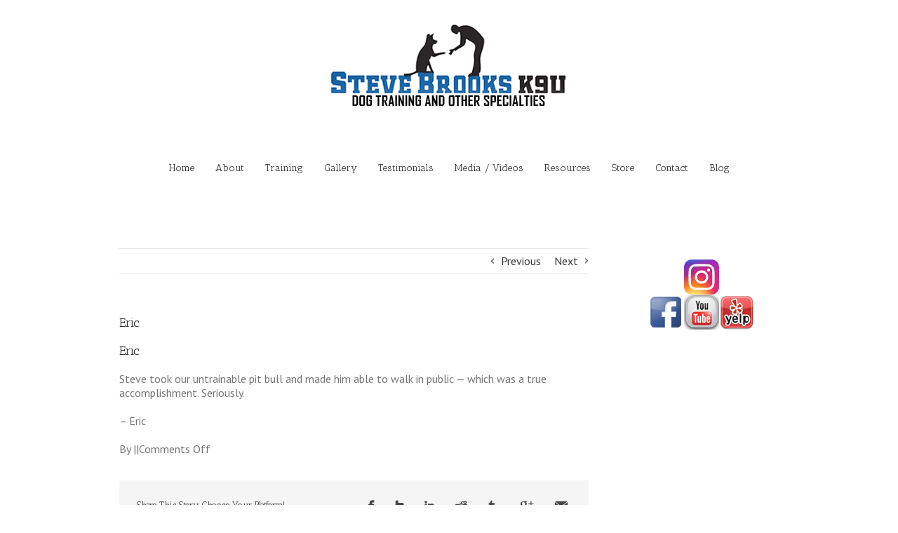

--- FILE ---
content_type: text/html; charset=UTF-8
request_url: https://www.stevebrooksk9u.com/testimonials/eric/
body_size: 13372
content:
<!DOCTYPE html>
<html xmlns="http://www.w3.org/1999/xhtml" lang="en-US">
<head>
	<meta http-equiv="Content-Type" content="text/html; charset=utf-8"/>
	
	<title>Steve Brooks K9U Eric - Steve Brooks K9U</title>

	<link rel="stylesheet" href="https://www.stevebrooksk9u.com/wp-content/themes/Avada/style.css" />
	
	<!--[if lt IE 9]>
	<script type="text/javascript" src="https://www.stevebrooksk9u.com/wp-content/themes/Avada/js/respond.min.js"></script>
	<link rel="stylesheet" href="https://www.stevebrooksk9u.com/wp-content/themes/Avada/css/ie.css" />
	<![endif]-->

		<meta name="viewport" content="width=device-width, initial-scale=1, maximum-scale=1" />
	<link rel="stylesheet" href="https://www.stevebrooksk9u.com/wp-content/themes/Avada/css/media.css" />
	
	<link href='https://fonts.googleapis.com/css?family=PT+Sans:400,400italic,700,700italic' rel='stylesheet' type='text/css' />

		<link href='https://fonts.googleapis.com/css?family=Antic+Slab:400,400italic,700,700italic' rel='stylesheet' type='text/css' />
	
	
											<meta name='robots' content='index, follow, max-image-preview:large, max-snippet:-1, max-video-preview:-1' />
	<style>img:is([sizes="auto" i], [sizes^="auto," i]) { contain-intrinsic-size: 3000px 1500px }</style>
	
	<!-- This site is optimized with the Yoast SEO plugin v24.1 - https://yoast.com/wordpress/plugins/seo/ -->
	<link rel="canonical" href="https://www.stevebrooksk9u.com/testimonials/eric/" />
	<meta property="og:locale" content="en_US" />
	<meta property="og:type" content="article" />
	<meta property="og:title" content="Eric - Steve Brooks K9U" />
	<meta property="og:description" content="Eric Steve took our untrainable pit bull and made him able to walk in public &#8212; which was a true accomplishment. Seriously. &#8211; Eric Steve Brooks K9U 2013-06-15T22:08:59+00:00 Steve took our untrainable pit bull and made him able to walk in public &#8212; which was a true accomplishment. Seriously. &#8211; Eric https://www.stevebrooksk9u.com/testimonials/eric/" />
	<meta property="og:url" content="https://www.stevebrooksk9u.com/testimonials/eric/" />
	<meta property="og:site_name" content="Steve Brooks K9U" />
	<meta property="article:publisher" content="https://www.facebook.com/sbk9u" />
	<meta property="article:modified_time" content="2014-10-28T22:06:59+00:00" />
	<meta property="og:image" content="https://www.stevebrooksk9u.com/wp-content/uploads/2013/06/SLIDE-21.jpg" />
	<meta property="og:image:width" content="450" />
	<meta property="og:image:height" content="450" />
	<meta property="og:image:type" content="image/jpeg" />
	<meta name="twitter:card" content="summary_large_image" />
	<script type="application/ld+json" class="yoast-schema-graph">{"@context":"https://schema.org","@graph":[{"@type":"WebPage","@id":"https://www.stevebrooksk9u.com/testimonials/eric/","url":"https://www.stevebrooksk9u.com/testimonials/eric/","name":"Eric - Steve Brooks K9U","isPartOf":{"@id":"https://www.stevebrooksk9u.com/#website"},"datePublished":"2013-06-15T22:08:59+00:00","dateModified":"2014-10-28T22:06:59+00:00","breadcrumb":{"@id":"https://www.stevebrooksk9u.com/testimonials/eric/#breadcrumb"},"inLanguage":"en-US","potentialAction":[{"@type":"ReadAction","target":["https://www.stevebrooksk9u.com/testimonials/eric/"]}]},{"@type":"BreadcrumbList","@id":"https://www.stevebrooksk9u.com/testimonials/eric/#breadcrumb","itemListElement":[{"@type":"ListItem","position":1,"name":"Home","item":"https://www.stevebrooksk9u.com/"},{"@type":"ListItem","position":2,"name":"Testimonials","item":"https://www.stevebrooksk9u.com/testimonials/"},{"@type":"ListItem","position":3,"name":"Eric"}]},{"@type":"WebSite","@id":"https://www.stevebrooksk9u.com/#website","url":"https://www.stevebrooksk9u.com/","name":"Steve Brooks K9U","description":"Certified Professional Dog Trainer promoting promoting positive, reward-based Training in Los Angeles, California","publisher":{"@id":"https://www.stevebrooksk9u.com/#organization"},"potentialAction":[{"@type":"SearchAction","target":{"@type":"EntryPoint","urlTemplate":"https://www.stevebrooksk9u.com/?s={search_term_string}"},"query-input":{"@type":"PropertyValueSpecification","valueRequired":true,"valueName":"search_term_string"}}],"inLanguage":"en-US"},{"@type":"Organization","@id":"https://www.stevebrooksk9u.com/#organization","name":"Steve Brooks K9U","url":"https://www.stevebrooksk9u.com/","logo":{"@type":"ImageObject","inLanguage":"en-US","@id":"https://www.stevebrooksk9u.com/#/schema/logo/image/","url":"https://www.stevebrooksk9u.com/wp-content/uploads/2013/06/dogshake.jpg","contentUrl":"https://www.stevebrooksk9u.com/wp-content/uploads/2013/06/dogshake.jpg","width":300,"height":126,"caption":"Steve Brooks K9U"},"image":{"@id":"https://www.stevebrooksk9u.com/#/schema/logo/image/"},"sameAs":["https://www.facebook.com/sbk9u"]}]}</script>
	<!-- / Yoast SEO plugin. -->


<link rel='dns-prefetch' href='//www.stevebrooksk9u.com' />
<link rel='dns-prefetch' href='//www.googletagmanager.com' />
<link rel='dns-prefetch' href='//netdna.bootstrapcdn.com' />
<link rel="alternate" type="application/rss+xml" title="Steve Brooks K9U &raquo; Feed" href="https://www.stevebrooksk9u.com/feed/" />
<link rel="alternate" type="application/rss+xml" title="Steve Brooks K9U &raquo; Comments Feed" href="https://www.stevebrooksk9u.com/comments/feed/" />
<script type="text/javascript">
/* <![CDATA[ */
window._wpemojiSettings = {"baseUrl":"https:\/\/s.w.org\/images\/core\/emoji\/16.0.1\/72x72\/","ext":".png","svgUrl":"https:\/\/s.w.org\/images\/core\/emoji\/16.0.1\/svg\/","svgExt":".svg","source":{"concatemoji":"https:\/\/www.stevebrooksk9u.com\/wp-includes\/js\/wp-emoji-release.min.js?ver=6.8.3"}};
/*! This file is auto-generated */
!function(s,n){var o,i,e;function c(e){try{var t={supportTests:e,timestamp:(new Date).valueOf()};sessionStorage.setItem(o,JSON.stringify(t))}catch(e){}}function p(e,t,n){e.clearRect(0,0,e.canvas.width,e.canvas.height),e.fillText(t,0,0);var t=new Uint32Array(e.getImageData(0,0,e.canvas.width,e.canvas.height).data),a=(e.clearRect(0,0,e.canvas.width,e.canvas.height),e.fillText(n,0,0),new Uint32Array(e.getImageData(0,0,e.canvas.width,e.canvas.height).data));return t.every(function(e,t){return e===a[t]})}function u(e,t){e.clearRect(0,0,e.canvas.width,e.canvas.height),e.fillText(t,0,0);for(var n=e.getImageData(16,16,1,1),a=0;a<n.data.length;a++)if(0!==n.data[a])return!1;return!0}function f(e,t,n,a){switch(t){case"flag":return n(e,"\ud83c\udff3\ufe0f\u200d\u26a7\ufe0f","\ud83c\udff3\ufe0f\u200b\u26a7\ufe0f")?!1:!n(e,"\ud83c\udde8\ud83c\uddf6","\ud83c\udde8\u200b\ud83c\uddf6")&&!n(e,"\ud83c\udff4\udb40\udc67\udb40\udc62\udb40\udc65\udb40\udc6e\udb40\udc67\udb40\udc7f","\ud83c\udff4\u200b\udb40\udc67\u200b\udb40\udc62\u200b\udb40\udc65\u200b\udb40\udc6e\u200b\udb40\udc67\u200b\udb40\udc7f");case"emoji":return!a(e,"\ud83e\udedf")}return!1}function g(e,t,n,a){var r="undefined"!=typeof WorkerGlobalScope&&self instanceof WorkerGlobalScope?new OffscreenCanvas(300,150):s.createElement("canvas"),o=r.getContext("2d",{willReadFrequently:!0}),i=(o.textBaseline="top",o.font="600 32px Arial",{});return e.forEach(function(e){i[e]=t(o,e,n,a)}),i}function t(e){var t=s.createElement("script");t.src=e,t.defer=!0,s.head.appendChild(t)}"undefined"!=typeof Promise&&(o="wpEmojiSettingsSupports",i=["flag","emoji"],n.supports={everything:!0,everythingExceptFlag:!0},e=new Promise(function(e){s.addEventListener("DOMContentLoaded",e,{once:!0})}),new Promise(function(t){var n=function(){try{var e=JSON.parse(sessionStorage.getItem(o));if("object"==typeof e&&"number"==typeof e.timestamp&&(new Date).valueOf()<e.timestamp+604800&&"object"==typeof e.supportTests)return e.supportTests}catch(e){}return null}();if(!n){if("undefined"!=typeof Worker&&"undefined"!=typeof OffscreenCanvas&&"undefined"!=typeof URL&&URL.createObjectURL&&"undefined"!=typeof Blob)try{var e="postMessage("+g.toString()+"("+[JSON.stringify(i),f.toString(),p.toString(),u.toString()].join(",")+"));",a=new Blob([e],{type:"text/javascript"}),r=new Worker(URL.createObjectURL(a),{name:"wpTestEmojiSupports"});return void(r.onmessage=function(e){c(n=e.data),r.terminate(),t(n)})}catch(e){}c(n=g(i,f,p,u))}t(n)}).then(function(e){for(var t in e)n.supports[t]=e[t],n.supports.everything=n.supports.everything&&n.supports[t],"flag"!==t&&(n.supports.everythingExceptFlag=n.supports.everythingExceptFlag&&n.supports[t]);n.supports.everythingExceptFlag=n.supports.everythingExceptFlag&&!n.supports.flag,n.DOMReady=!1,n.readyCallback=function(){n.DOMReady=!0}}).then(function(){return e}).then(function(){var e;n.supports.everything||(n.readyCallback(),(e=n.source||{}).concatemoji?t(e.concatemoji):e.wpemoji&&e.twemoji&&(t(e.twemoji),t(e.wpemoji)))}))}((window,document),window._wpemojiSettings);
/* ]]> */
</script>
<link rel='stylesheet' id='wpts_ui_css-css' href='https://www.stevebrooksk9u.com/wp-content/plugins/wordpress-post-tabs/css/styles/gray/style.css?ver=1.6.2' type='text/css' media='all' />
<style id='wp-emoji-styles-inline-css' type='text/css'>

	img.wp-smiley, img.emoji {
		display: inline !important;
		border: none !important;
		box-shadow: none !important;
		height: 1em !important;
		width: 1em !important;
		margin: 0 0.07em !important;
		vertical-align: -0.1em !important;
		background: none !important;
		padding: 0 !important;
	}
</style>
<link rel='stylesheet' id='wp-block-library-css' href='https://www.stevebrooksk9u.com/wp-includes/css/dist/block-library/style.min.css?ver=6.8.3' type='text/css' media='all' />
<style id='classic-theme-styles-inline-css' type='text/css'>
/*! This file is auto-generated */
.wp-block-button__link{color:#fff;background-color:#32373c;border-radius:9999px;box-shadow:none;text-decoration:none;padding:calc(.667em + 2px) calc(1.333em + 2px);font-size:1.125em}.wp-block-file__button{background:#32373c;color:#fff;text-decoration:none}
</style>
<style id='global-styles-inline-css' type='text/css'>
:root{--wp--preset--aspect-ratio--square: 1;--wp--preset--aspect-ratio--4-3: 4/3;--wp--preset--aspect-ratio--3-4: 3/4;--wp--preset--aspect-ratio--3-2: 3/2;--wp--preset--aspect-ratio--2-3: 2/3;--wp--preset--aspect-ratio--16-9: 16/9;--wp--preset--aspect-ratio--9-16: 9/16;--wp--preset--color--black: #000000;--wp--preset--color--cyan-bluish-gray: #abb8c3;--wp--preset--color--white: #ffffff;--wp--preset--color--pale-pink: #f78da7;--wp--preset--color--vivid-red: #cf2e2e;--wp--preset--color--luminous-vivid-orange: #ff6900;--wp--preset--color--luminous-vivid-amber: #fcb900;--wp--preset--color--light-green-cyan: #7bdcb5;--wp--preset--color--vivid-green-cyan: #00d084;--wp--preset--color--pale-cyan-blue: #8ed1fc;--wp--preset--color--vivid-cyan-blue: #0693e3;--wp--preset--color--vivid-purple: #9b51e0;--wp--preset--gradient--vivid-cyan-blue-to-vivid-purple: linear-gradient(135deg,rgba(6,147,227,1) 0%,rgb(155,81,224) 100%);--wp--preset--gradient--light-green-cyan-to-vivid-green-cyan: linear-gradient(135deg,rgb(122,220,180) 0%,rgb(0,208,130) 100%);--wp--preset--gradient--luminous-vivid-amber-to-luminous-vivid-orange: linear-gradient(135deg,rgba(252,185,0,1) 0%,rgba(255,105,0,1) 100%);--wp--preset--gradient--luminous-vivid-orange-to-vivid-red: linear-gradient(135deg,rgba(255,105,0,1) 0%,rgb(207,46,46) 100%);--wp--preset--gradient--very-light-gray-to-cyan-bluish-gray: linear-gradient(135deg,rgb(238,238,238) 0%,rgb(169,184,195) 100%);--wp--preset--gradient--cool-to-warm-spectrum: linear-gradient(135deg,rgb(74,234,220) 0%,rgb(151,120,209) 20%,rgb(207,42,186) 40%,rgb(238,44,130) 60%,rgb(251,105,98) 80%,rgb(254,248,76) 100%);--wp--preset--gradient--blush-light-purple: linear-gradient(135deg,rgb(255,206,236) 0%,rgb(152,150,240) 100%);--wp--preset--gradient--blush-bordeaux: linear-gradient(135deg,rgb(254,205,165) 0%,rgb(254,45,45) 50%,rgb(107,0,62) 100%);--wp--preset--gradient--luminous-dusk: linear-gradient(135deg,rgb(255,203,112) 0%,rgb(199,81,192) 50%,rgb(65,88,208) 100%);--wp--preset--gradient--pale-ocean: linear-gradient(135deg,rgb(255,245,203) 0%,rgb(182,227,212) 50%,rgb(51,167,181) 100%);--wp--preset--gradient--electric-grass: linear-gradient(135deg,rgb(202,248,128) 0%,rgb(113,206,126) 100%);--wp--preset--gradient--midnight: linear-gradient(135deg,rgb(2,3,129) 0%,rgb(40,116,252) 100%);--wp--preset--font-size--small: 13px;--wp--preset--font-size--medium: 20px;--wp--preset--font-size--large: 36px;--wp--preset--font-size--x-large: 42px;--wp--preset--font-family--inter: "Inter", sans-serif;--wp--preset--font-family--cardo: Cardo;--wp--preset--spacing--20: 0.44rem;--wp--preset--spacing--30: 0.67rem;--wp--preset--spacing--40: 1rem;--wp--preset--spacing--50: 1.5rem;--wp--preset--spacing--60: 2.25rem;--wp--preset--spacing--70: 3.38rem;--wp--preset--spacing--80: 5.06rem;--wp--preset--shadow--natural: 6px 6px 9px rgba(0, 0, 0, 0.2);--wp--preset--shadow--deep: 12px 12px 50px rgba(0, 0, 0, 0.4);--wp--preset--shadow--sharp: 6px 6px 0px rgba(0, 0, 0, 0.2);--wp--preset--shadow--outlined: 6px 6px 0px -3px rgba(255, 255, 255, 1), 6px 6px rgba(0, 0, 0, 1);--wp--preset--shadow--crisp: 6px 6px 0px rgba(0, 0, 0, 1);}:where(.is-layout-flex){gap: 0.5em;}:where(.is-layout-grid){gap: 0.5em;}body .is-layout-flex{display: flex;}.is-layout-flex{flex-wrap: wrap;align-items: center;}.is-layout-flex > :is(*, div){margin: 0;}body .is-layout-grid{display: grid;}.is-layout-grid > :is(*, div){margin: 0;}:where(.wp-block-columns.is-layout-flex){gap: 2em;}:where(.wp-block-columns.is-layout-grid){gap: 2em;}:where(.wp-block-post-template.is-layout-flex){gap: 1.25em;}:where(.wp-block-post-template.is-layout-grid){gap: 1.25em;}.has-black-color{color: var(--wp--preset--color--black) !important;}.has-cyan-bluish-gray-color{color: var(--wp--preset--color--cyan-bluish-gray) !important;}.has-white-color{color: var(--wp--preset--color--white) !important;}.has-pale-pink-color{color: var(--wp--preset--color--pale-pink) !important;}.has-vivid-red-color{color: var(--wp--preset--color--vivid-red) !important;}.has-luminous-vivid-orange-color{color: var(--wp--preset--color--luminous-vivid-orange) !important;}.has-luminous-vivid-amber-color{color: var(--wp--preset--color--luminous-vivid-amber) !important;}.has-light-green-cyan-color{color: var(--wp--preset--color--light-green-cyan) !important;}.has-vivid-green-cyan-color{color: var(--wp--preset--color--vivid-green-cyan) !important;}.has-pale-cyan-blue-color{color: var(--wp--preset--color--pale-cyan-blue) !important;}.has-vivid-cyan-blue-color{color: var(--wp--preset--color--vivid-cyan-blue) !important;}.has-vivid-purple-color{color: var(--wp--preset--color--vivid-purple) !important;}.has-black-background-color{background-color: var(--wp--preset--color--black) !important;}.has-cyan-bluish-gray-background-color{background-color: var(--wp--preset--color--cyan-bluish-gray) !important;}.has-white-background-color{background-color: var(--wp--preset--color--white) !important;}.has-pale-pink-background-color{background-color: var(--wp--preset--color--pale-pink) !important;}.has-vivid-red-background-color{background-color: var(--wp--preset--color--vivid-red) !important;}.has-luminous-vivid-orange-background-color{background-color: var(--wp--preset--color--luminous-vivid-orange) !important;}.has-luminous-vivid-amber-background-color{background-color: var(--wp--preset--color--luminous-vivid-amber) !important;}.has-light-green-cyan-background-color{background-color: var(--wp--preset--color--light-green-cyan) !important;}.has-vivid-green-cyan-background-color{background-color: var(--wp--preset--color--vivid-green-cyan) !important;}.has-pale-cyan-blue-background-color{background-color: var(--wp--preset--color--pale-cyan-blue) !important;}.has-vivid-cyan-blue-background-color{background-color: var(--wp--preset--color--vivid-cyan-blue) !important;}.has-vivid-purple-background-color{background-color: var(--wp--preset--color--vivid-purple) !important;}.has-black-border-color{border-color: var(--wp--preset--color--black) !important;}.has-cyan-bluish-gray-border-color{border-color: var(--wp--preset--color--cyan-bluish-gray) !important;}.has-white-border-color{border-color: var(--wp--preset--color--white) !important;}.has-pale-pink-border-color{border-color: var(--wp--preset--color--pale-pink) !important;}.has-vivid-red-border-color{border-color: var(--wp--preset--color--vivid-red) !important;}.has-luminous-vivid-orange-border-color{border-color: var(--wp--preset--color--luminous-vivid-orange) !important;}.has-luminous-vivid-amber-border-color{border-color: var(--wp--preset--color--luminous-vivid-amber) !important;}.has-light-green-cyan-border-color{border-color: var(--wp--preset--color--light-green-cyan) !important;}.has-vivid-green-cyan-border-color{border-color: var(--wp--preset--color--vivid-green-cyan) !important;}.has-pale-cyan-blue-border-color{border-color: var(--wp--preset--color--pale-cyan-blue) !important;}.has-vivid-cyan-blue-border-color{border-color: var(--wp--preset--color--vivid-cyan-blue) !important;}.has-vivid-purple-border-color{border-color: var(--wp--preset--color--vivid-purple) !important;}.has-vivid-cyan-blue-to-vivid-purple-gradient-background{background: var(--wp--preset--gradient--vivid-cyan-blue-to-vivid-purple) !important;}.has-light-green-cyan-to-vivid-green-cyan-gradient-background{background: var(--wp--preset--gradient--light-green-cyan-to-vivid-green-cyan) !important;}.has-luminous-vivid-amber-to-luminous-vivid-orange-gradient-background{background: var(--wp--preset--gradient--luminous-vivid-amber-to-luminous-vivid-orange) !important;}.has-luminous-vivid-orange-to-vivid-red-gradient-background{background: var(--wp--preset--gradient--luminous-vivid-orange-to-vivid-red) !important;}.has-very-light-gray-to-cyan-bluish-gray-gradient-background{background: var(--wp--preset--gradient--very-light-gray-to-cyan-bluish-gray) !important;}.has-cool-to-warm-spectrum-gradient-background{background: var(--wp--preset--gradient--cool-to-warm-spectrum) !important;}.has-blush-light-purple-gradient-background{background: var(--wp--preset--gradient--blush-light-purple) !important;}.has-blush-bordeaux-gradient-background{background: var(--wp--preset--gradient--blush-bordeaux) !important;}.has-luminous-dusk-gradient-background{background: var(--wp--preset--gradient--luminous-dusk) !important;}.has-pale-ocean-gradient-background{background: var(--wp--preset--gradient--pale-ocean) !important;}.has-electric-grass-gradient-background{background: var(--wp--preset--gradient--electric-grass) !important;}.has-midnight-gradient-background{background: var(--wp--preset--gradient--midnight) !important;}.has-small-font-size{font-size: var(--wp--preset--font-size--small) !important;}.has-medium-font-size{font-size: var(--wp--preset--font-size--medium) !important;}.has-large-font-size{font-size: var(--wp--preset--font-size--large) !important;}.has-x-large-font-size{font-size: var(--wp--preset--font-size--x-large) !important;}
:where(.wp-block-post-template.is-layout-flex){gap: 1.25em;}:where(.wp-block-post-template.is-layout-grid){gap: 1.25em;}
:where(.wp-block-columns.is-layout-flex){gap: 2em;}:where(.wp-block-columns.is-layout-grid){gap: 2em;}
:root :where(.wp-block-pullquote){font-size: 1.5em;line-height: 1.6;}
</style>
<link rel='stylesheet' id='woocommerce-layout-css' href='https://www.stevebrooksk9u.com/wp-content/plugins/woocommerce/assets/css/woocommerce-layout.css?ver=9.5.3' type='text/css' media='all' />
<link rel='stylesheet' id='woocommerce-smallscreen-css' href='https://www.stevebrooksk9u.com/wp-content/plugins/woocommerce/assets/css/woocommerce-smallscreen.css?ver=9.5.3' type='text/css' media='only screen and (max-width: 768px)' />
<link rel='stylesheet' id='woocommerce-general-css' href='https://www.stevebrooksk9u.com/wp-content/plugins/woocommerce/assets/css/woocommerce.css?ver=9.5.3' type='text/css' media='all' />
<style id='woocommerce-inline-inline-css' type='text/css'>
.woocommerce form .form-row .required { visibility: visible; }
</style>
<link rel='stylesheet' id='testimonial-rotator-style-css' href='https://www.stevebrooksk9u.com/wp-content/plugins/testimonial-rotator/testimonial-rotator-style.css?ver=6.8.3' type='text/css' media='all' />
<link rel='stylesheet' id='font-awesome-css' href='//netdna.bootstrapcdn.com/font-awesome/latest/css/font-awesome.min.css?ver=6.8.3' type='text/css' media='all' />
<link rel='stylesheet' id='tablepress-default-css' href='https://www.stevebrooksk9u.com/wp-content/plugins/tablepress/css/build/default.css?ver=3.0.1' type='text/css' media='all' />
<link rel='stylesheet' id='afg_colorbox_css-css' href='https://www.stevebrooksk9u.com/wp-content/plugins/awesome-flickr-gallery-plugin/colorbox/colorbox.css?ver=6.8.3' type='text/css' media='all' />
<link rel='stylesheet' id='afg_css-css' href='https://www.stevebrooksk9u.com/wp-content/plugins/awesome-flickr-gallery-plugin/afg.css?ver=6.8.3' type='text/css' media='all' />
<script type="text/javascript" src="https://www.stevebrooksk9u.com/wp-includes/js/jquery/jquery.min.js?ver=3.7.1" id="jquery-core-js"></script>
<script type="text/javascript" src="https://www.stevebrooksk9u.com/wp-includes/js/jquery/jquery-migrate.min.js?ver=3.4.1" id="jquery-migrate-js"></script>
<script type="text/javascript" src="https://www.stevebrooksk9u.com/wp-content/themes/Avada/js/jtwt.js?ver=6.8.3" id="jtwt-js"></script>
<script type="text/javascript" src="https://www.stevebrooksk9u.com/wp-content/themes/Avada/js/jquery.elastislide.js?ver=6.8.3" id="jquery.elastislide-js"></script>
<script type="text/javascript" src="https://www.stevebrooksk9u.com/wp-content/themes/Avada/js/jquery.prettyPhoto.js?ver=6.8.3" id="jquery.prettyPhoto-js"></script>
<script type="text/javascript" src="https://www.stevebrooksk9u.com/wp-content/themes/Avada/js/jquery.isotope.min.js?ver=6.8.3" id="jquery.isotope-js"></script>
<script type="text/javascript" src="https://www.stevebrooksk9u.com/wp-content/themes/Avada/js/jquery.flexslider-min.js?ver=6.8.3" id="jquery.flexslider-js"></script>
<script type="text/javascript" src="https://www.stevebrooksk9u.com/wp-content/themes/Avada/js/jquery.cycle.lite.js?ver=6.8.3" id="jquery.cycle-js"></script>
<script type="text/javascript" src="https://www.stevebrooksk9u.com/wp-content/themes/Avada/js/jquery.fitvids.js?ver=6.8.3" id="jquery.fitvids-js"></script>
<script type="text/javascript" src="https://www.stevebrooksk9u.com/wp-content/themes/Avada/js/modernizr.js?ver=6.8.3" id="modernizr-js"></script>
<script type="text/javascript" src="https://www.stevebrooksk9u.com/wp-content/themes/Avada/js/main.js?ver=6.8.3" id="avada-js"></script>
<script type="text/javascript" src="https://www.stevebrooksk9u.com/wp-content/plugins/woocommerce/assets/js/jquery-blockui/jquery.blockUI.min.js?ver=2.7.0-wc.9.5.3" id="jquery-blockui-js" defer="defer" data-wp-strategy="defer"></script>
<script type="text/javascript" id="wc-add-to-cart-js-extra">
/* <![CDATA[ */
var wc_add_to_cart_params = {"ajax_url":"\/wp-admin\/admin-ajax.php","wc_ajax_url":"\/?wc-ajax=%%endpoint%%","i18n_view_cart":"View cart","cart_url":"https:\/\/www.stevebrooksk9u.com\/cart\/","is_cart":"","cart_redirect_after_add":"yes"};
/* ]]> */
</script>
<script type="text/javascript" src="https://www.stevebrooksk9u.com/wp-content/plugins/woocommerce/assets/js/frontend/add-to-cart.min.js?ver=9.5.3" id="wc-add-to-cart-js" defer="defer" data-wp-strategy="defer"></script>
<script type="text/javascript" src="https://www.stevebrooksk9u.com/wp-content/plugins/woocommerce/assets/js/js-cookie/js.cookie.min.js?ver=2.1.4-wc.9.5.3" id="js-cookie-js" defer="defer" data-wp-strategy="defer"></script>
<script type="text/javascript" id="woocommerce-js-extra">
/* <![CDATA[ */
var woocommerce_params = {"ajax_url":"\/wp-admin\/admin-ajax.php","wc_ajax_url":"\/?wc-ajax=%%endpoint%%"};
/* ]]> */
</script>
<script type="text/javascript" src="https://www.stevebrooksk9u.com/wp-content/plugins/woocommerce/assets/js/frontend/woocommerce.min.js?ver=9.5.3" id="woocommerce-js" defer="defer" data-wp-strategy="defer"></script>
<script type="text/javascript" src="https://www.stevebrooksk9u.com/wp-content/plugins/testimonial-rotator/js/jquery.cycletwo.js?ver=6.8.3" id="cycletwo-js"></script>
<script type="text/javascript" src="https://www.stevebrooksk9u.com/wp-content/plugins/testimonial-rotator/js/jquery.cycletwo.addons.js?ver=6.8.3" id="cycletwo-addons-js"></script>

<!-- Google tag (gtag.js) snippet added by Site Kit -->

<!-- Google Analytics snippet added by Site Kit -->
<script type="text/javascript" src="https://www.googletagmanager.com/gtag/js?id=GT-55288NB" id="google_gtagjs-js" async></script>
<script type="text/javascript" id="google_gtagjs-js-after">
/* <![CDATA[ */
window.dataLayer = window.dataLayer || [];function gtag(){dataLayer.push(arguments);}
gtag("set","linker",{"domains":["www.stevebrooksk9u.com"]});
gtag("js", new Date());
gtag("set", "developer_id.dZTNiMT", true);
gtag("config", "GT-55288NB");
/* ]]> */
</script>

<!-- End Google tag (gtag.js) snippet added by Site Kit -->
<script type="text/javascript" src="https://www.stevebrooksk9u.com/wp-content/plugins/awesome-flickr-gallery-plugin/colorbox/jquery.colorbox-min.js?ver=6.8.3" id="afg_colorbox_script-js"></script>
<script type="text/javascript" src="https://www.stevebrooksk9u.com/wp-content/plugins/awesome-flickr-gallery-plugin/colorbox/mycolorbox.js?ver=6.8.3" id="afg_colorbox_js-js"></script>
<link rel="https://api.w.org/" href="https://www.stevebrooksk9u.com/wp-json/" /><link rel="EditURI" type="application/rsd+xml" title="RSD" href="https://www.stevebrooksk9u.com/xmlrpc.php?rsd" />
<meta name="generator" content="WordPress 6.8.3" />
<meta name="generator" content="WooCommerce 9.5.3" />
<link rel='shortlink' href='https://www.stevebrooksk9u.com/?p=528' />
<link rel="alternate" title="oEmbed (JSON)" type="application/json+oembed" href="https://www.stevebrooksk9u.com/wp-json/oembed/1.0/embed?url=https%3A%2F%2Fwww.stevebrooksk9u.com%2Ftestimonials%2Feric%2F" />
<link rel="alternate" title="oEmbed (XML)" type="text/xml+oembed" href="https://www.stevebrooksk9u.com/wp-json/oembed/1.0/embed?url=https%3A%2F%2Fwww.stevebrooksk9u.com%2Ftestimonials%2Feric%2F&#038;format=xml" />
<style type="text/css">/* Start writing your custom CSS here */</style><meta name="generator" content="Site Kit by Google 1.144.0" />	<noscript><style>.woocommerce-product-gallery{ opacity: 1 !important; }</style></noscript>
	<style class='wp-fonts-local' type='text/css'>
@font-face{font-family:Inter;font-style:normal;font-weight:300 900;font-display:fallback;src:url('https://www.stevebrooksk9u.com/wp-content/plugins/woocommerce/assets/fonts/Inter-VariableFont_slnt,wght.woff2') format('woff2');font-stretch:normal;}
@font-face{font-family:Cardo;font-style:normal;font-weight:400;font-display:fallback;src:url('https://www.stevebrooksk9u.com/wp-content/plugins/woocommerce/assets/fonts/cardo_normal_400.woff2') format('woff2');}
</style>
		<style type="text/css" id="wp-custom-css">
			



/********************************/
/* COMPLETE GRAVITY FORMS RESET */
/********************************/

/* --- 1. Reset the entire Gravity Forms wrapper --- */
body .gform_wrapper {
  all: unset !important;
  display: block !important;
  box-sizing: border-box !important;
  width: 100% !important;
  padding: 20px !important;
  margin: 20px auto !important;
  border: 1px solid #eee !important;
  background: #fafafa !important;
}

body .post-content .gform_wrapper p {
	margin-bottom:-10px !important;
}


/* --- 2. Force the Form Title flush left --- */
body .gform_wrapper h3.gform_title,
body .gform_wrapper legend.gform_title {
  all: unset !important;
  display: block !important;
  text-align: left !important;
  margin: 0 0 10px 0 !important;
  padding: 0 !important;
  font-size: 24px !important;
  font-weight: bold !important;
  color: #000 !important;
}

/* --- 3. Force all field labels flush left --- */
body .gform_wrapper label.gfield_label {
  all: unset !important;
  display: block !important;
  text-align: left !important;
  margin: 0 0 5px 0 !important;
  padding: 0 !important;
  font-size: 16px !important;
  font-weight: normal !important;
  color: #000 !important;
}

/********************************/
/* 4. Fix the Name Field Layout */
/********************************/
/* Reset the name field container */
body .gform_wrapper .ginput_complex.ginput_container_name {
  all: unset !important;
  display: block !important;
  width: 100% !important;
  box-sizing: border-box !important;
  margin-bottom: 15px !important;
}

/* First name field */
body .gform_wrapper .ginput_complex.ginput_container_name .ginput_left {
  all: unset !important;
  display: inline-block !important;
  vertical-align: top !important;
  width: calc(50% - 8px) !important;  /* subtract a little so two fields + gap fit */
  margin-right: 16px !important;       /* explicit gap between first and last */
  box-sizing: border-box !important;
}

/* Last name field */
body .gform_wrapper .ginput_complex.ginput_container_name .ginput_right {
  all: unset !important;
  display: inline-block !important;
  vertical-align: top !important;
  width: calc(50% - 8px) !important;
  margin-right: 0 !important;
  box-sizing: border-box !important;
}

/********************************/
/* 5. Standardize Input & Textarea Styles */
/********************************/
body .gform_wrapper input[type="text"],
body .gform_wrapper input[type="email"],
body .gform_wrapper input[type="tel"],
body .gform_wrapper textarea {
  all: unset !important;
  display: block !important;
  width: 100% !important;
  padding: 10px 12px !important;
  margin: 0 0 15px 0 !important;
  font-size: 16px !important;
  color: #000 !important;
  border: 1px solid #ccc !important;
  border-radius: 4px !important;
  background: #fff !important;
  box-sizing: border-box !important;
}

/* Textarea specifics */
body .gform_wrapper textarea {
  min-height: 120px !important;
  resize: vertical !important;
}

/********************************/
/* 6. Fix the Submit Button Layout */
/********************************/
/* Kill any flex styling in the submit container */
body .gform_wrapper #field_submit,
body .gform_wrapper .gform_footer,
body .gform_wrapper .gform_page_footer {
  all: unset !important;
  display: block !important;
  width: 100% !important;
  margin: 0 !important;
  padding: 0 !important;
}

/* Style the submit button */
body .gform_wrapper input[type="submit"],
body .gform_wrapper .gform_button {
  all: unset !important;
  display: inline-block !important;
  width: auto !important;
  max-width: 100% !important;
  background-color: #1a4de3 !important;
  color: #fff !important;
  padding: 10px 20px !important;
  font-size: 16px !important;
  font-weight: bold !important;
  border: none !important;
  border-radius: 4px !important;
  cursor: pointer !important;
  text-align: center !important;
  margin-top: 10px !important;
}

/********************************/
/* 7. Remove Extra Bottom Space */
/********************************/
body .gform_wrapper .gform_footer,
body .gform_wrapper .gform_page_footer {
  padding-bottom: 0 !important;
  margin-bottom: 0 !important;
}

/********************************/
/* END OF OVERRIDE STYLES */
/********************************/

.blog .flexslider {
	display:none !important;
}

#bookromo {
	color:#000 !important;
}

#bookromo p, #bookromo li {
	font-size:18px;
	line-height:140%
}

#bookromo .button {
	display:block;
	margin:0 auto;
	width:120px;
}


@media screen and (max-width: 600px) {
	
		#nav select {
    	font-size:18px;
			padding:20px;
		}
		
    @media screen and (max-width: 600px) {
    .tablepress {
        width: 100%;
        table-layout: fixed;
    }
    
    .tablepress thead {
        display: none;
    }
    
    .tablepress tbody td {
        display: block;
        text-align: left; /* Left-align content */
        padding: 10px;
        position: relative;
        width: 100%; /* Ensure full width */
        box-sizing: border-box;
    }
    
    .tablepress tbody td:before {
        content: attr(data-label);
        display: block;
        font-weight: bold;
        margin-bottom: 5px;
    }
    
    .tablepress tr {
        margin-bottom: 20px;
        display: block;
        border: 1px solid #ddd;
    }
    
    /* Hide the first column */
    .tablepress td:first-child,
    .tablepress th:first-child {
        display: none;
    }
    
    /* Ensure images are at least 36px high */
    .tablepress img {
        min-height: 36px;
        width: auto;
        max-width: 100%;
				float:none;
				clear:both;
    }
			
			.dt-search {
				display:none !important;
			}
    
    /* Ensure the table takes up 100% width */
    .tablepress-responsive-stack-phone {
        width: 100% !important;
    }
}
	
}

.gform_title {
	font-size:24px !important;
	margin-bottom:50px !important;
}

		</style>
		
	<!--[if IE 8]>
	<script type="text/javascript">
	jQuery(document).ready(function() {
	var imgs, i, w;
	var imgs = document.getElementsByTagName( 'img' );
	for( i = 0; i < imgs.length; i++ ) {
	    w = imgs[i].getAttribute( 'width' );
	    if ( 615 < w ) {
	        imgs[i].removeAttribute( 'width' );
	        imgs[i].removeAttribute( 'height' );
	    }
	}
	});
	</script>
	<![endif]-->
	
	<script type="text/javascript">
	jQuery(document).ready(function($) {
		$('.flexslider').flexslider();

		$('.video, .wooslider .slide-content').fitVids();

		function onAfter(curr, next, opts, fwd) {
		  var $ht = $(this).height();

		  //set the container's height to that of the current slide
		  $(this).parent().animate({height: $ht});
		}

	    $('.reviews').cycle({
			fx: 'fade',
			after: onAfter,
			timeout: 4000		});

				$('.image').live('mouseenter', function(e) {
			$(this).find('.image-extras').show();
			$(this).find('.image-extras').animate({opacity: '1', left: '0'}, 400);
		});
		$('.image-extras').mouseleave(function(e) {
			$(this).animate({opacity: '0', left: '-300px'}, 400).fadeOut('fast');
		});
			});
	</script>

	<style type="text/css">
	
		a:hover,
	#nav ul .current_page_item a, #nav ul .current-menu-item a, #nav ul > .current-menu-parent a,
	.footer-area ul li a:hover,
	.side-nav li.current_page_item a,
	.portfolio-tabs li.active a, .faq-tabs li.active a,
	.project-content .project-info .project-info-box a:hover,
	.about-author .title a,
	span.dropcap{
		color:#1a80b6 !important;
	}
	#nav ul .current_page_item a, #nav ul .current-menu-item a, #nav ul > .current-menu-parent a,
	#nav ul ul,
	.reading-box,
	.side-nav li.current_page_item a,
	.portfolio-tabs li.active a, .faq-tabs li.active a,
	.tab-holder .tabs li.active a,
	.post-content blockquote,
	.progress-bar-content{
		border-color:#1a80b6 !important;
	}
	h5.toggle.active span.arrow,
	.post-content ul.arrow li::before,
	.progress-bar-content{
		background-color:#1a80b6 !important;
	}
	
		.sep-boxed-pricing ul li.title-row{
		background-color:#62a2c4 !important;
		border-color:#62a2c4 !important;
	}
			.image .image-extras{
		background-image: linear-gradient(top, #90c9e8 0%, #5aabd6 100%);
		background-image: -o-linear-gradient(top, #90c9e8 0%, #5aabd6 100%);
		background-image: -moz-linear-gradient(top, #90c9e8 0%, #5aabd6 100%);
		background-image: -webkit-linear-gradient(top, #90c9e8 0%, #5aabd6 100%);
		background-image: -ms-linear-gradient(top, #90c9e8 0%, #5aabd6 100%);

		background-image: -webkit-gradient(
			linear,
			left top,
			left bottom,
			color-stop(0, #90c9e8),
			color-stop(1, #5aabd6)
		);
	}
	.no-cssgradients .image .image-extras{
		background:#90c9e8;
	}
			#main .reading-box .button,
	#main .continue.button,
	#main .portfolio-one .button,
	#main .comment-submit{
		color: #105378 !important;
		background-image: linear-gradient(top, #90c9e8 0%, #5aabd6 100%);
		background-image: -o-linear-gradient(top, #90c9e8 0%, #5aabd6 100%);
		background-image: -moz-linear-gradient(top, #90c9e8 0%, #5aabd6 100%);
		background-image: -webkit-linear-gradient(top, #90c9e8 0%, #5aabd6 100%);
		background-image: -ms-linear-gradient(top, #90c9e8 0%, #5aabd6 100%);

		background-image: -webkit-gradient(
			linear,
			left top,
			left bottom,
			color-stop(0, #90c9e8),
			color-stop(1, #5aabd6)
		);
		border:1px solid #5aabd6;
	}
	.no-cssgradients #main .reading-box .button,
	.no-cssgradients #main .continue.button,
	.no-cssgradients #main .portfolio-one .button,
	.no-cssgradients #main .comment-submit{
		background:#90c9e8;
	}
	#main .reading-box .button:hover,
	#main .continue.button:hover,
	#main .portfolio-one .button:hover,
	#main .comment-submit:hover{
		color: #105378 !important;
		background-image: linear-gradient(top, #5aabd6 0%, #90c9e8 100%);
		background-image: -o-linear-gradient(top, #5aabd6 0%, #90c9e8 100%);
		background-image: -moz-linear-gradient(top, #5aabd6 0%, #90c9e8 100%);
		background-image: -webkit-linear-gradient(top, #5aabd6 0%, #90c9e8 100%);
		background-image: -ms-linear-gradient(top, #5aabd6 0%, #90c9e8 100%);

		background-image: -webkit-gradient(
			linear,
			left top,
			left bottom,
			color-stop(0, #5aabd6),
			color-stop(1, #90c9e8)
		);
		border:1px solid #5aabd6;
	}
	.no-cssgradients #main .reading-box .button:hover,
	.no-cssgradients #main .continue.button:hover,
	.no-cssgradients #main .portfolio-one .button:hover,
	.no-cssgradients #main .comment-submit:hover{
		background:#5aabd6;
	}
		
		.page-title-container{
		background-image:url(http://www.stevebrooksk9u.com/wp-content/themes/Avada/images/page_title_bg.png) !important;
	}
	
		body,#nav ul li ul li a,
	.more,
	.container h3,
	.meta .date,
	.review blockquote q,
	.review blockquote div strong,
	.footer-area  h3,
	.image .image-extras .image-extras-content h4,
	.project-content .project-info h4,
	.post-content blockquote,
	.button.large,
	.button.small{
		font-family:'PT Sans', Arial, Helvetica, sans-serif !important;
	}
	.container h3,
	.review blockquote div strong,
	.footer-area  h3,
	.button.large,
	.button.small{
		font-weight:bold;
	}
	.meta .date,
	.review blockquote q,
	.post-content blockquote{
		font-style:italic;
	}
			#nav,
	#main .reading-box h2,
	#main h2,
	.page-title h2,
	.image .image-extras .image-extras-content h3,
	#main .post h2,
	#sidebar .widget h3,
	.tab-holder .tabs li a,
	.share-box h4,
	.project-content h3,
	.side-nav li a,
	h5.toggle a,
	.full-boxed-pricing ul li.title-row,
	.full-boxed-pricing ul li.pricing-row,
	.sep-boxed-pricing ul li.title-row,
	.sep-boxed-pricing ul li.pricing-row,
	.person-author-wrapper,
	.post-content h1, .post-content h2, .post-content h3, .post-content h4, .post-content h5, .post-content h6{
		font-family:'Antic Slab', arial, helvetica, sans-serif !important;
	}
			</style>

	<style type="text/css" id="ss">
	</style>

	<link rel="stylesheet" id="style_selector_ss" href="" />

	</head>
<body class="wp-singular testimonial-template-default single single-testimonial postid-528 wp-theme-Avada theme-Avada woocommerce-no-js">
	<div id="wrapper">
	<header id="header">
		<div class="row">
			<div class="logo"><a href="https://www.stevebrooksk9u.com"><img src="https://www.stevebrooksk9u.com/wp-content/uploads/2013/06/big.png" alt="Steve Brooks K9U" /></a></div>
			<nav id="nav" class="nav-holder">
				<ul id="nav" class="menu"><li id="menu-item-32" class="menu-item menu-item-type-custom menu-item-object-custom menu-item-home menu-item-32"><a href="https://www.stevebrooksk9u.com/">Home</a></li>
<li id="menu-item-48" class="menu-item menu-item-type-custom menu-item-object-custom menu-item-has-children menu-item-48"><a href="#">About</a>
<ul class="sub-menu">
	<li id="menu-item-152" class="menu-item menu-item-type-post_type menu-item-object-page menu-item-152"><a href="https://www.stevebrooksk9u.com/about-steve/">About Steve</a></li>
	<li id="menu-item-42" class="menu-item menu-item-type-post_type menu-item-object-page menu-item-42"><a href="https://www.stevebrooksk9u.com/about-sbk9u/">About SBK9U</a></li>
	<li id="menu-item-39" class="menu-item menu-item-type-post_type menu-item-object-page menu-item-39"><a href="https://www.stevebrooksk9u.com/experience/">Experience</a></li>
	<li id="menu-item-41" class="menu-item menu-item-type-post_type menu-item-object-page menu-item-41"><a href="https://www.stevebrooksk9u.com/steve-in-the-media/">Steve in the Media</a></li>
	<li id="menu-item-43" class="menu-item menu-item-type-post_type menu-item-object-page menu-item-43"><a href="https://www.stevebrooksk9u.com/about-sven/">About Sven</a></li>
</ul>
</li>
<li id="menu-item-49" class="menu-item menu-item-type-custom menu-item-object-custom menu-item-has-children menu-item-49"><a href="/training/">Training</a>
<ul class="sub-menu">
	<li id="menu-item-45" class="menu-item menu-item-type-post_type menu-item-object-page menu-item-45"><a href="https://www.stevebrooksk9u.com/training/">Training</a></li>
	<li id="menu-item-37" class="menu-item menu-item-type-post_type menu-item-object-page menu-item-37"><a href="https://www.stevebrooksk9u.com/training/philosophy/">Philosophy</a></li>
	<li id="menu-item-791" class="menu-item menu-item-type-custom menu-item-object-custom menu-item-791"><a href="/family-paws-parent-education/">Dog &#038; Baby</a></li>
	<li id="menu-item-737" class="menu-item menu-item-type-custom menu-item-object-custom menu-item-737"><a href="/hotels/">Pet Friendly Consulting</a></li>
</ul>
</li>
<li id="menu-item-33" class="menu-item menu-item-type-post_type menu-item-object-page menu-item-33"><a href="https://www.stevebrooksk9u.com/gallery/">Gallery</a></li>
<li id="menu-item-40" class="menu-item menu-item-type-post_type menu-item-object-page menu-item-40"><a href="https://www.stevebrooksk9u.com/testimonials/">Testimonials</a></li>
<li id="menu-item-820" class="menu-item menu-item-type-custom menu-item-object-custom menu-item-has-children menu-item-820"><a href="/steve-in-the-media/">Media / Videos</a>
<ul class="sub-menu">
	<li id="menu-item-821" class="menu-item menu-item-type-custom menu-item-object-custom menu-item-821"><a href="/steve-in-the-media/">Media / Videos</a></li>
	<li id="menu-item-798" class="menu-item menu-item-type-post_type menu-item-object-page menu-item-798"><a href="https://www.stevebrooksk9u.com/additional-videos/">Additional Videos by Steve</a></li>
</ul>
</li>
<li id="menu-item-161" class="menu-item menu-item-type-custom menu-item-object-custom menu-item-has-children menu-item-161"><a href="#">Resources</a>
<ul class="sub-menu">
	<li id="menu-item-164" class="menu-item menu-item-type-post_type menu-item-object-page menu-item-164"><a href="https://www.stevebrooksk9u.com/articles/">Steve&#8217;s Articles</a></li>
	<li id="menu-item-160" class="menu-item menu-item-type-post_type menu-item-object-page menu-item-160"><a href="https://www.stevebrooksk9u.com/links/">Links</a></li>
</ul>
</li>
<li id="menu-item-35" class="menu-item menu-item-type-post_type menu-item-object-page menu-item-has-children menu-item-35"><a href="https://www.stevebrooksk9u.com/store/">Store</a>
<ul class="sub-menu">
	<li id="menu-item-933" class="menu-item menu-item-type-post_type menu-item-object-page menu-item-933"><a href="https://www.stevebrooksk9u.com/cart/">Cart</a></li>
	<li id="menu-item-642" class="menu-item menu-item-type-custom menu-item-object-custom menu-item-642"><a href="/store/">Pet Supplies</a></li>
	<li id="menu-item-165" class="menu-item menu-item-type-post_type menu-item-object-page menu-item-165"><a href="https://www.stevebrooksk9u.com/k9-fusion/">K9 Fusion</a></li>
</ul>
</li>
<li id="menu-item-36" class="menu-item menu-item-type-post_type menu-item-object-page menu-item-36"><a href="https://www.stevebrooksk9u.com/contact-us/">Contact</a></li>
<li id="menu-item-1072" class="menu-item menu-item-type-post_type menu-item-object-page current_page_parent menu-item-1072"><a href="https://www.stevebrooksk9u.com/blog/">Blog</a></li>
</ul>			</nav>
		</div>
	</header>
							<div id="main" style="overflow:hidden !important;">
		<div class="row">		<div id="content" style="float:left;">
		<div class="single-navigation clearfix">
			<a href="https://www.stevebrooksk9u.com/testimonials/sheryl-crow/" rel="prev">Previous</a>			<a href="https://www.stevebrooksk9u.com/testimonials/dennis/" rel="next">Next</a>		</div>
				<div id="post-528" class="post-528 testimonial type-testimonial status-publish hentry">
									<h2><a href="https://www.stevebrooksk9u.com/testimonials/eric/">Eric</a></h2>
			<div class="post-content">
				<div class="testimonial_rotator template-default">
<div class="testimonial_rotator testimonial_rotator_single template-default hreview itemreviewed item  cf-tr">
<div class="text testimonial_rotator_description">
<h2 class="testimonial_rotator_slide_title">Eric</h2>
<div class="testimonial_rotator_quote">
Steve took our untrainable pit bull and made him able to walk in public &#8212; which was a true accomplishment. Seriously.</p>
<p>&#8211; Eric</p></div>
</p></div>
<div class="testimonial_rotator_microdata">
<div class="item">
<div class="fn">Steve Brooks K9U</div>
</div>
<div class="dtreviewed"> 2013-06-15T22:08:59+00:00</div>
<div class="reviewer">
<div class="fn"> </div>
</p></div>
<p>Steve took our untrainable pit bull and made him able to walk in public &#8212; which was a true accomplishment. Seriously. &#8211; Eric	</p>
<div class="summary"> </div>
<div class="permalink"> https://www.stevebrooksk9u.com/testimonials/eric/</div>
</p></div>
<p><!-- .testimonial_rotator_microdata -->
</div>
</div>
							</div>
						<div class="meta-info">
				<div class="alignleft">
					By <a href="" title="Posts by " rel="author"></a><span class="sep">|</span><span class="sep">|</span><span>Comments Off<span class="screen-reader-text"> on Eric</span></span>				</div>
			</div>
									<div class="share-box">
				<h4>Share This Story, Choose Your Platform!</h4>
				<ul>
					<li class="facebook">
						<a href="https://www.facebook.com/sharer.php?u=https://www.stevebrooksk9u.com/testimonials/eric/&amp;t=Eric">
							Facebook
						</a>
						<div class="popup">
							<div class="holder">
								<p>Facebook</p>
							</div>
						</div>
					</li>
					<li class="twitter">
						<a href="http://twitthis.com/twit?url=https://www.stevebrooksk9u.com/testimonials/eric/">
							Twitter
						</a>
						<div class="popup">
							<div class="holder">
								<p>Twitter</p>
							</div>
						</div>
					</li>
					<li class="linkedin">
						<a href="http://linkedin.com/shareArticle?mini=true&amp;url=https://www.stevebrooksk9u.com/testimonials/eric/&amp;title=Eric">
							LinkedIn
						</a>
						<div class="popup">
							<div class="holder">
								<p>LinkedIn</p>
							</div>
						</div>
					</li>
					<li class="reddit">
						<a href="http://reddit.com/submit?url=https://www.stevebrooksk9u.com/testimonials/eric/&amp;title=Eric">
							Reddit
						</a>
						<div class="popup">
							<div class="holder">
								<p>Reddit</p>
							</div>
						</div>
					</li>
					<li class="tumblr">
						<a href="https://www.tumblr.com/share/link?url=https%3A%2F%2Fwww.stevebrooksk9u.com%2Ftestimonials%2Feric%2F&amp;name=Eric&amp;description=Eric+Steve+took+our+untrainable+pit+bull+and+made+him+able+to+walk+in+public+%26%238212%3B+which+was+a+true+accomplishment.+Seriously.+%26%238211%3B+Eric+Steve+Brooks+K9U+2013-06-15T22%3A08%3A59%2B00%3A00+Steve+took+our+untrainable+pit+bull+and+made+him+able+to+walk+in+public+%26%238212%3B+which+was+a+true+accomplishment.+Seriously.+%26%238211%3B+Eric+https%3A%2F%2Fwww.stevebrooksk9u.com%2Ftestimonials%2Feric%2F">
							Tumblr
						</a>
						<div class="popup">
							<div class="holder">
								<p>Tumblr</p>
							</div>
						</div>
					</li>
					<li class="google">
						<a href="https://google.com/bookmarks/mark?op=edit&amp;bkmk=https://www.stevebrooksk9u.com/testimonials/eric/&amp;title=Eric">
							Google +1
						</a>
						<div class="popup">
							<div class="holder">
								<p>Google +1</p>
							</div>
						</div>
					</li>
					<li class="email">
						<a href="/cdn-cgi/l/email-protection#a996dadccbc3cccadd94ecdbc0ca8fc8c4d992cbc6cdd094c1ddddd9da938686dedede87daddccdfcccbdbc6c6c2dac290dc87cac6c486ddccdaddc0c4c6c7c0c8c5da86ccdbc0ca86">
							Email
						</a>
						<div class="popup">
							<div class="holder">
								<p>Email</p>
							</div>
						</div>
					</li>
				</ul>
			</div>
									<!--<div class="about-author">
				<div class="title"><h2>About the Author: <a href="" title="Posts by " rel="author"></a></h2></div>
				<div class="about-author-container">
					<div class="avatar">
						<img alt='' src='https://secure.gravatar.com/avatar/e485b93a5c8d7c43be1a3fbba963d85406ba8026f072d9b6fd979077d1d13238?s=72&#038;d=mm&#038;r=g' srcset='https://secure.gravatar.com/avatar/e485b93a5c8d7c43be1a3fbba963d85406ba8026f072d9b6fd979077d1d13238?s=144&#038;d=mm&#038;r=g 2x' class='avatar avatar-72 photo' height='72' width='72' decoding='async'/>					</div>
					<div class="description">
											</div>
				</div>
			</div>-->
			
												<div class="related-posts">
				<div class="title"><h2>Related Posts</h2></div>
				<div id="carousel" class="es-carousel-wrapper">
					<div class="es-carousel">
						<ul>
																																																																																																																																												<li>
								<div class="image">
									<a href="https://www.stevebrooksk9u.com/my-latest-article-in-fido-friendly-winter-couch-potato/">
										<img width="180" height="138" src="https://www.stevebrooksk9u.com/wp-content/uploads/2013/06/Screenshot-2015-11-29-09.12.39-180x138.png" class="attachment-related-img size-related-img wp-post-image" alt="" decoding="async" />										<div class="image-extras">
											<div class="image-extras-content">
												<img src="https://www.stevebrooksk9u.com/wp-content/themes/Avada/images/link-ico.png" alt="My latest article in Fido Friendly Magazine: Winter Couch Potato"/>
												<h3>My latest article in Fido Friendly Magazine: Winter Couch Potato</h3>
											</div>
										</div>
									</a>
								</div>
							</li>
																					<li>
								<div class="image">
									<a href="https://www.stevebrooksk9u.com/welcome-to-my-new-blog/">
										<img width="180" height="138" src="https://www.stevebrooksk9u.com/wp-content/uploads/2013/06/DSC00681alt-180x138.jpeg" class="attachment-related-img size-related-img wp-post-image" alt="" decoding="async" />										<div class="image-extras">
											<div class="image-extras-content">
												<img src="https://www.stevebrooksk9u.com/wp-content/themes/Avada/images/link-ico.png" alt="Welcome to my new blog"/>
												<h3>Welcome to my new blog</h3>
											</div>
										</div>
									</a>
								</div>
							</li>
													</ul>
					</div>
				</div>
			</div>
						
												
<!-- You can start editing here. -->


			<!-- If comments are closed. -->
		<p class="no-comments">Comments are closed.</p>

	

					</div>
			</div>
	<div id="sidebar" style="float:right;">
		<div id="text-2" class="widget widget_text">			<div class="textwidget"><p><center><a href="https://www.instagram.com/stevebrooksk9u/"><img src="https://www.stevebrooksk9u.com/wp-content/uploads/2017/10/app-icon2.png" alt="instagram" width="50" height="50" size-full wp-image-3456" /></a><br />
<a href="https://www.facebook.com/SteveBrooksK9U"><img src="/wp-content/uploads/2013/05/fb.png" alt="fb" width="50" height="50" size-full wp-image-3456" /></a><a href="https://www.youtube.com/user/SteveBrooksK9U"><img src="/wp-content/uploads/2013/05/yt.png" alt="yt" width="50" height="50" size-full wp-image-3455" /></a><a href="https://www.yelp.com/biz/steve-brooks-k9u-los-angeles"><img src="/wp-content/uploads/2013/06/yelp-50-50.png" alt="" width="50" height="50" size-full wp-image-3454" /></a></center></p>
</div>
		</div><div id="facebook-like-widget-2" class="widget facebook_like">		<iframe src="https://www.facebook.com/plugins/likebox.php?href=https%3A%2F%2Fwww.facebook.com%2Fsbk9u&amp;width=268&amp;colorscheme=light&amp;show_faces=false&amp;stream=true&amp;header=true&amp;height=600" scrolling="no" frameborder="0" style="border:none; overflow:hidden; width:268px; height: 600px;" allowTransparency="true"></iframe>
		</div>	</div>
		</div>
	</div>
		<footer class="footer-area">
		<div class="row">
			<section class="columns">
				
				
				
							</section>
		</div>
	</footer>
			<footer id="footer">
		<div class="row">
			<ul class="social-networks">
																											</ul>
			<ul class="copyright">
				<li>Copyright 2013 Steve Brooks K9U | <a href="http://www.streamlineresults.com/web-design.html">Web Design</a> & <a href="http://www.streamlineresults.com/sem.html">Search Engine Marketing</a> by <a href="http://www.streamlineresults.com/">Streamline Results</a></li>
			</ul>
		</div>
	</footer>
		</div><!-- wrapper -->
	<script data-cfasync="false" src="/cdn-cgi/scripts/5c5dd728/cloudflare-static/email-decode.min.js"></script><script type="speculationrules">
{"prefetch":[{"source":"document","where":{"and":[{"href_matches":"\/*"},{"not":{"href_matches":["\/wp-*.php","\/wp-admin\/*","\/wp-content\/uploads\/*","\/wp-content\/*","\/wp-content\/plugins\/*","\/wp-content\/themes\/Avada\/*","\/*\\?(.+)"]}},{"not":{"selector_matches":"a[rel~=\"nofollow\"]"}},{"not":{"selector_matches":".no-prefetch, .no-prefetch a"}}]},"eagerness":"conservative"}]}
</script>
	<script>
			// List of Themes, Classes and Regular expressions
		var template_name = 'Avada';
		switch(template_name) {
			case 'twentyeleven' :
					var classes = ['entry-meta'];
					var regex = ' by <a(.*?)\/a>;<span class="sep"> by <\/span>';
					break;
			case 'twentyten' :
					var classes = ['entry-meta'];
					var regex = ' by <a(.*?)\/a>;<span class="meta-sep">by<\/span>';
					break;
			case 'object' :
					var classes = ['post-details', 'post'];
					var regex = ' by <span(.*?)\/span>;<p class="post-details">by';
					break;
			case 'theme-revenge' :
					var classes = ['post-entry-meta'];
					var regex = 'By <a(.*?)\/a> on';
					break;
			case 'Magnificent' :
					var classes = ['meta-info'];
					var regex = '<span>by<\/span> <a(.*?)\/a>;Posted by <a(.*?)\/a> on ';
					break;
			case 'wp-clearphoto' :
					var classes = ['meta'];
					var regex = '\\|\\s*<\/span>\\s*<span class="meta-author">\\s*<a(.*?)\/a>';
					break;
			case 'wp-clearphoto1' :
					var classes = ['meta'];
					var regex = '\\|\\s*<\/span>\\s*<span class="meta-author">\\s*<a(.*?)\/a>';
					break;
			default:
					var classes = ['entry-meta'];
					var regex = ' by <a(.*?)\/a>;<span class="sep"> by <\/span>; <span class="meta-sep">by<\/span>;<span class="meta-sep"> by <\/span>';
		}
				if (typeof classes[0] !== 'undefined' && classes[0] !== null) {
				for(var i = 0; i < classes.length; i++) {
					var elements = document.querySelectorAll('.'+classes[i]);
					for (var j = 0; j < elements.length; j++) {
						var regex_array = regex.split(";");
						for(var k = 0; k < regex_array.length; k++) {
							 if (elements[j].innerHTML.match(new RegExp(regex_array[k], "i"))) {
								 var replaced_txt = elements[j].innerHTML.replace(new RegExp(regex_array[k], "i"), '');
								 elements[j].innerHTML = replaced_txt;
							 }
						}
					}			
				}
			}
						
		</script>
		<script type='text/javascript'>
		(function () {
			var c = document.body.className;
			c = c.replace(/woocommerce-no-js/, 'woocommerce-js');
			document.body.className = c;
		})();
	</script>
	<link rel='stylesheet' id='wc-blocks-style-css' href='https://www.stevebrooksk9u.com/wp-content/plugins/woocommerce/assets/client/blocks/wc-blocks.css?ver=wc-9.5.3' type='text/css' media='all' />
<script type="text/javascript" src="https://www.stevebrooksk9u.com/wp-includes/js/jquery/ui/core.min.js?ver=1.13.3" id="jquery-ui-core-js"></script>
<script type="text/javascript" src="https://www.stevebrooksk9u.com/wp-includes/js/jquery/ui/tabs.min.js?ver=1.13.3" id="jquery-ui-tabs-js"></script>
<script type="text/javascript" src="https://www.stevebrooksk9u.com/wp-content/plugins/wordpress-post-tabs/js/jquery.posttabs.js?ver=1.6.2" id="jquery-posttabs-js"></script>
<script type="text/javascript" src="https://www.stevebrooksk9u.com/wp-content/plugins/woocommerce/assets/js/sourcebuster/sourcebuster.min.js?ver=9.5.3" id="sourcebuster-js-js"></script>
<script type="text/javascript" id="wc-order-attribution-js-extra">
/* <![CDATA[ */
var wc_order_attribution = {"params":{"lifetime":1.0e-5,"session":30,"base64":false,"ajaxurl":"https:\/\/www.stevebrooksk9u.com\/wp-admin\/admin-ajax.php","prefix":"wc_order_attribution_","allowTracking":true},"fields":{"source_type":"current.typ","referrer":"current_add.rf","utm_campaign":"current.cmp","utm_source":"current.src","utm_medium":"current.mdm","utm_content":"current.cnt","utm_id":"current.id","utm_term":"current.trm","utm_source_platform":"current.plt","utm_creative_format":"current.fmt","utm_marketing_tactic":"current.tct","session_entry":"current_add.ep","session_start_time":"current_add.fd","session_pages":"session.pgs","session_count":"udata.vst","user_agent":"udata.uag"}};
/* ]]> */
</script>
<script type="text/javascript" src="https://www.stevebrooksk9u.com/wp-content/plugins/woocommerce/assets/js/frontend/order-attribution.min.js?ver=9.5.3" id="wc-order-attribution-js"></script>
<script defer src="https://static.cloudflareinsights.com/beacon.min.js/vcd15cbe7772f49c399c6a5babf22c1241717689176015" integrity="sha512-ZpsOmlRQV6y907TI0dKBHq9Md29nnaEIPlkf84rnaERnq6zvWvPUqr2ft8M1aS28oN72PdrCzSjY4U6VaAw1EQ==" data-cf-beacon='{"version":"2024.11.0","token":"82b2822f54d6419e98a2fe4f40f0ab58","r":1,"server_timing":{"name":{"cfCacheStatus":true,"cfEdge":true,"cfExtPri":true,"cfL4":true,"cfOrigin":true,"cfSpeedBrain":true},"location_startswith":null}}' crossorigin="anonymous"></script>
</body>
</html>

--- FILE ---
content_type: text/css
request_url: https://www.stevebrooksk9u.com/wp-content/themes/Avada/css/media.css
body_size: 514
content:
@media only screen and (max-width: 940px){
	#wrapper{
		width:auto !important;
	}
	#main{
		padding-bottom:50px;
	}
	.columns .col{
		float:none;
		width:100%;
		padding:0 0 20px;
	}
	.container .columns {
		float:none;
		width:100%;
	}
	.container .columns .col {float:left;}
	.container .col img{
		display:block;
		margin:0 auto;
	}
	.review {
		float:none;
		width:100%;
	}
	.footer-area .columns .col{
		float:left;
		width:98%;
		padding:0 2% 20px 0;
	}
	.social-networks,
	.copyright{
		float:none;
		padding:0 0 15px;
		text-align:center;
	}
	.copyright:after,
	.social-networks:after{
		content:"";
		display:block;
		clear:both;
	}
	.social-networks li,
	.copyright li{
		float:none;
		display:inline-block;
	}
	.continue {display:none;}
	.mobile-button{
		display:block !important;
		float:none;
	}
	.page-title{
		width:auto;
		padding:0 10px;
	}
	.page-title h1{
		float:left;
	}
	.page-title ul{
		float:right;
	}

	#layerslider-container #layerslider-wrapper{display:none;}
	#layerslider-container #fallback-slide{display:block;}

	#header{
		padding:20px;
	}
	#header .logo{
		float:none;
		text-align:center;
		margin:0;
		margin-bottom:20px;
	}
	#header .nav-holder{
		float:none;
	}
	.nav-holder ul{display:none;}
	.nav-holder select{display:block !important;width:100%;}
	.one_half, .one_third, .two_third, .three_fourth, .one_fourth{
		width:100%;
		margin-bottom:80px;
	}
	.one_half > div, .one_third > div, .two_third > div, .three_fourth > div, .one_fourth > div{
		margin-bottom:0;
	}

	.demo-sep{
		display:none;
	}

	.title{
		margin-top:0px !important;
		margin-bottom:20px !important;
	}

	#content{
		width:100%;
		float:none;
		margin-bottom:50px;
	}

	#sidebar{
		width:100%;
		float:none;
	}

	#sidebar .social_links .social li{
		width:auto;
		margin-right:5px;
	}

	#comment-input{
		margin-bottom:0;
	}
	#comment-input input{
		width:90%;
		float:none !important;
		margin-bottom:10px;
	}
	#comment-textarea textarea{
		width:90%;
	}

	.pagination{
		margin-top:40px;
	}

	.portfolio-one .portfolio-item .image{
		float:none;
		width:auto;
		height:auto;
		margin-bottom:20px;
	}

	h5.toggle span.toggle-title{
		width:80%;
	}

	.full-boxed-pricing .column{
		width:100%;
		border:1px solid #E5E4E3 !important;
		margin-bottom:10px;
	}
	.full-boxed-pricing ul{
		width:100%;
	}

	.sep-boxed-pricing .column{
		width:100%;
	}
	.sep-boxed-pricing ul{
		width:100%;
	}
	.sep-boxed-pricing ul li{
		width:96%;
	}

	.page-title h1{
		margin-top:25px;
		margin-bottom:5px;
	}
	.page-title h1,.page-title ul{
		float:none;
		line-height:normal;
	}

	.share-box{
		height:auto;
	}
	.share-box h4{
		float:none;
		line-height:20px !important;
		padding-top:25px;
		padding-bottom:25px;
	}
	.share-box ul{
		float:none;
		overflow:hidden;
		padding:0 25px;
		padding-bottom:25px;
		margin-top:0px;
	}

	.project-content .project-description{
		margin-bottom:50px;
	}
	.project-content .project-description,.project-content .project-info{
		width:100%;
	}

	.portfolio-half .flexslider{
		width:100%;
	}
	.portfolio-half .project-content{
		width:100%;
	}

	#style_selector{
		display:none;
	}

	ul#nav {
		display:none;
	}
}
@media only screen and (min-device-width: 768px) and (max-device-width: 1024px) and (orientation: portrait){
	#wrapper{
		width:auto !important;
	}
	#main{
		padding-bottom:50px;
	}
	.columns .col{
		float:none;
		width:100%;
		padding:0 0 20px;
	}
	.container .columns {
		float:none;
		width:100%;
	}
	.container .columns .col {float:left;}
	.container .col img{
		display:block;
		margin:0 auto;
	}
	.review {
		float:none;
		width:100%;
	}
	.footer-area .columns .col{
		float:left;
		width:98%;
		padding:0 2% 20px 0;
	}
	.social-networks,
	.copyright{
		float:none;
		padding:0 0 15px;
		text-align:center;
	}
	.copyright:after,
	.social-networks:after{
		content:"";
		display:block;
		clear:both;
	}
	.social-networks li,
	.copyright li{
		float:none;
		display:inline-block;
	}
	.continue {display:none;}
	.mobile-button{
		display:block !important;
		float:none;
	}
	.page-title{
		width:auto;
		padding:0 10px;
	}
	.page-title h1{
		float:left;
	}
	.page-title ul{
		float:right;
	}

	#layerslider-container #layerslider-wrapper{display:none;}
	#layerslider-container #fallback-slide{display:block;}

	#header{
		padding:20px;
	}
	#header .logo{
		float:none;
		text-align:center;
		margin:0;
		margin-bottom:20px;
	}
	#header .nav-holder{
		float:none;
	}
	.nav-holder ul{display:none;}
	.nav-holder select{display:block !important;width:100%;}
	.one_half, .one_third, .two_third, .three_fourth, .one_fourth{
		width:100%;
		margin-bottom:80px;
	}
	.one_half > div, .one_third > div, .two_third > div, .three_fourth > div, .one_fourth > div{
		margin-bottom:0;
	}

	.demo-sep{
		display:none;
	}

	.title{
		margin-top:0px !important;
		margin-bottom:20px !important;
	}

	#content{
		width:100%;
		float:none;
		margin-bottom:50px;
	}

	#sidebar{
		width:100%;
		float:none;
	}

	#sidebar .social_links .social li{
		width:auto;
		margin-right:5px;
	}

	#comment-input{
		margin-bottom:0;
	}
	#comment-input input{
		width:90%;
		float:none;
		margin-bottom:10px;
	}
	#comment-textarea textarea{
		width:90%;
	}

	.pagination{
		margin-top:40px;
	}

	.portfolio-one .portfolio-item .image{
		float:none;
		width:auto;
		height:auto;
		margin-bottom:20px;
	}

	h5.toggle span.toggle-title{
		width:80%;
	}

	.full-boxed-pricing .column{
		width:100%;
		border:1px solid #E5E4E3 !important;
		margin-bottom:10px;
	}
	.full-boxed-pricing ul{
		width:100%;
	}

	.sep-boxed-pricing .column{
		width:100%;
	}
	.sep-boxed-pricing ul{
		width:100%;
	}
	.sep-boxed-pricing ul li{
		width:96%;
	}

	.page-title h1{
		margin-top:25px;
		margin-bottom:5px;
	}
	.page-title h1,.page-title ul{
		float:none;
		line-height:normal;
	}

	.share-box{
		height:auto;
	}
	.share-box h4{
		float:none;
		line-height:20px !important;
		padding-top:25px;
		padding-bottom:25px;
	}
	.share-box ul{
		float:none;
		overflow:hidden;
		padding:0 25px;
		padding-bottom:25px;
		margin-top:0px;
	}

	.project-content .project-description{
		margin-bottom:50px;
	}
	.project-content .project-description,.project-content .project-info{
		width:100%;
	}

	.portfolio-half .flexslider{
		width:100%;
	}
	.portfolio-half .project-content{
		width:100%;
	}

	#style_selector{
		display:none;
	}
}
@media only screen and (max-width: 479px){
	.logo{
		float:none;
		margin:20px auto;
	}
	#nav{
		float:none;
		overflow:hidden;
		font-size:12px;
		text-align:center;
	}
	#nav ul li{
		float:none;
		margin:0 5px;
		display:inline-block;
	}
	#nav ul a{
		padding:5px 0;
		border:0 !important;
	}
	.container .columns .col,
	.footer-area .columns .col{
		float:none;
		width:100%;
	}
	.review blockquote cite strong,
	.copyright li{}
	.wooslider-direction-nav,.wooslider-pauseplay,.flex-direction-nav{display:none;}

	.blog-medium-image{
		width:auto;
		height:auto;
		float:none !important;
		margin-bottom:20px !important;
	}

	.post .meta-info{
		height:auto;
	}

	.post .meta-info > div{
		display:block;
		float:none;
		margin:0;
	}

	.share-box ul li{
		margin-bottom:5px;
	}


	.buttons a{
		margin-right:5px;
	}

	.portfolio-two .portfolio-item{
		width:auto !important;
		height:auto !important;
	}
}
@media only screen and (max-width: 319px){
}


--- FILE ---
content_type: application/javascript
request_url: https://www.stevebrooksk9u.com/wp-content/themes/Avada/js/main.js?ver=6.8.3
body_size: 3206
content:
function initPage() {
	initInputs();
}
// clear inputs on focus
function initInputs() {
	// replace options
	var opt = {
		clearInputs: true,
		clearTextareas: true,
		clearPasswords: true
	}
	// collect all items
	var inputs = [].concat(
		PlaceholderInput.convertToArray(document.getElementsByTagName('input')),
		PlaceholderInput.convertToArray(document.getElementsByTagName('textarea'))
	);
	// apply placeholder class on inputs
	for(var i = 0; i < inputs.length; i++) {
		if(inputs[i].className.indexOf('default') < 0) {
			var inputType = PlaceholderInput.getInputType(inputs[i]);
			if((opt.clearInputs && inputType === 'text') ||
				(opt.clearTextareas && inputType === 'textarea') || 
				(opt.clearPasswords && inputType === 'password')
			) {
				new PlaceholderInput({
					element:inputs[i],
					wrapWithElement:false,
					showUntilTyping:false,
					getParentByClass:false,
					placeholderAttr:'value'
				});
			}
		}
	}
}

// input type placeholder class
;(function(){
	PlaceholderInput = function() {
		this.options = {
			element:null,
			showUntilTyping:false,
			wrapWithElement:false,
			getParentByClass:false,
			placeholderAttr:'value',
			inputFocusClass:'focus',
			inputActiveClass:'text-active',
			parentFocusClass:'parent-focus',
			parentActiveClass:'parent-active',
			labelFocusClass:'label-focus',
			labelActiveClass:'label-active',
			fakeElementClass:'input-placeholder-text'
		}
		this.init.apply(this,arguments);
	}
	PlaceholderInput.convertToArray = function(collection) {
		var arr = [];
		for (var i = 0, ref = arr.length = collection.length; i < ref; i++) {
		 arr[i] = collection[i];
		}
		return arr;
	}
	PlaceholderInput.getInputType = function(input) {
		return (input.type ? input.type : input.tagName).toLowerCase();
	}
	PlaceholderInput.prototype = {
		init: function(opt) {
			this.setOptions(opt);
			if(this.element && this.element.PlaceholderInst) {
				this.element.PlaceholderInst.refreshClasses();
			} else {
				this.element.PlaceholderInst = this;
				if(this.elementType == 'text' || this.elementType == 'password' || this.elementType == 'textarea') {
					this.initElements();
					this.attachEvents();
					this.refreshClasses();
				}
			}
		},
		setOptions: function(opt) {
			for(var p in opt) {
				if(opt.hasOwnProperty(p)) {
					this.options[p] = opt[p];
				}
			}
			if(this.options.element) {
				this.element = this.options.element;
				this.elementType = PlaceholderInput.getInputType(this.element);
				this.wrapWithElement = (this.elementType === 'password' || this.options.showUntilTyping ? true : this.options.wrapWithElement);
				this.setOrigValue( this.options.placeholderAttr == 'value' ? this.element.defaultValue : this.element.getAttribute(this.options.placeholderAttr) );
			}
		},
		setOrigValue: function(value) {
			this.origValue = value;
		},
		initElements: function() {
			// create fake element if needed
			if(this.wrapWithElement) {
				this.element.value = '';
				this.element.removeAttribute(this.options.placeholderAttr);
				this.fakeElement = document.createElement('span');
				this.fakeElement.className = this.options.fakeElementClass;
				this.fakeElement.innerHTML += this.origValue;
				this.fakeElement.style.color = getStyle(this.element, 'color');
				this.fakeElement.style.position = 'absolute';
				this.element.parentNode.insertBefore(this.fakeElement, this.element);
			}
			// get input label
			if(this.element.id) {
				this.labels = document.getElementsByTagName('label');
				for(var i = 0; i < this.labels.length; i++) {
					if(this.labels[i].htmlFor === this.element.id) {
						this.labelFor = this.labels[i];
						break;
					}
				}
			}
			// get parent node (or parentNode by className)
			this.elementParent = this.element.parentNode;
			if(typeof this.options.getParentByClass === 'string') {
				var el = this.element;
				while(el.parentNode) {
					if(hasClass(el.parentNode, this.options.getParentByClass)) {
						this.elementParent = el.parentNode;
						break;
					} else {
						el = el.parentNode;
					}
				}
			}
		},
		attachEvents: function() {
			this.element.onfocus = bindScope(this.focusHandler, this);
			this.element.onblur = bindScope(this.blurHandler, this);
			if(this.options.showUntilTyping) {
				this.element.onkeydown = bindScope(this.typingHandler, this);
				this.element.onpaste = bindScope(this.typingHandler, this);
			}
			if(this.wrapWithElement) this.fakeElement.onclick = bindScope(this.focusSetter, this);
		},
		togglePlaceholderText: function(state) {
			if(this.wrapWithElement) {
				this.fakeElement.style.display = state ? '' : 'none';
			} else {
				this.element.value = state ? this.origValue : '';
			}
		},
		focusSetter: function() {
			this.element.focus();
		},
		focusHandler: function() {
			this.focused = true;
			if(!this.element.value.length || this.element.value === this.origValue) {
				if(!this.options.showUntilTyping) {
					this.togglePlaceholderText(false);
				}
			}
			this.refreshClasses();
		},
		blurHandler: function() {
			this.focused = false;
			if(!this.element.value.length || this.element.value === this.origValue) {
				this.togglePlaceholderText(true);
			}
			this.refreshClasses();
		},
		typingHandler: function() {
			setTimeout(bindScope(function(){
				if(this.element.value.length) {
					this.togglePlaceholderText(false);
					this.refreshClasses();
				}
			},this), 10);
		},
		refreshClasses: function() {
			this.textActive = this.focused || (this.element.value.length && this.element.value !== this.origValue);
			this.setStateClass(this.element, this.options.inputFocusClass,this.focused);
			this.setStateClass(this.elementParent, this.options.parentFocusClass,this.focused);
			this.setStateClass(this.labelFor, this.options.labelFocusClass,this.focused);
			this.setStateClass(this.element, this.options.inputActiveClass, this.textActive);
			this.setStateClass(this.elementParent, this.options.parentActiveClass, this.textActive);
			this.setStateClass(this.labelFor, this.options.labelActiveClass, this.textActive);
		},
		setStateClass: function(el,cls,state) {
			if(!el) return; else if(state) addClass(el,cls); else removeClass(el,cls);
		}
	}
	
	// utility functions
	function hasClass(el,cls) {
		return el.className ? el.className.match(new RegExp('(\\s|^)'+cls+'(\\s|$)')) : false;
	}
	function addClass(el,cls) {
		if (!hasClass(el,cls)) el.className += " "+cls;
	}
	function removeClass(el,cls) {
		if (hasClass(el,cls)) {el.className=el.className.replace(new RegExp('(\\s|^)'+cls+'(\\s|$)'),' ');}
	}
	function bindScope(f, scope) {
		return function() {return f.apply(scope, arguments)}
	}
	function getStyle(el, prop) {
		if (document.defaultView && document.defaultView.getComputedStyle) {
			return document.defaultView.getComputedStyle(el, null)[prop];
		} else if (el.currentStyle) {
			return el.currentStyle[prop];
		} else {
			return el.style[prop];
		}
	}
}());

if (window.addEventListener)
	window.addEventListener("load", initPage, false);
else if (window.attachEvent)
	window.attachEvent("onload", initPage);

/*
 * jQuery.appear
 * http://code.google.com/p/jquery-appear/
 *
 * Copyright (c) 2009 Michael Hixson
 * Licensed under the MIT license (http://www.opensource.org/licenses/mit-license.php)
*/
(function($){$.fn.appear=function(f,o){var s=$.extend({one:true},o);return this.each(function(){var t=$(this);t.appeared=false;if(!f){t.trigger('appear',s.data);return;}var w=$(window);var c=function(){if(!t.is(':visible')){t.appeared=false;return;}var a=w.scrollLeft();var b=w.scrollTop();var o=t.offset();var x=o.left;var y=o.top;if(y+t.height()>=b&&y<=b+w.height()&&x+t.width()>=a&&x<=a+w.width()){if(!t.appeared)t.trigger('appear',s.data);}else{t.appeared=false;}};var m=function(){t.appeared=true;if(s.one){w.unbind('scroll',c);var i=$.inArray(c,$.fn.appear.checks);if(i>=0)$.fn.appear.checks.splice(i,1);}f.apply(this,arguments);};if(s.one)t.one('appear',s.data,m);else t.bind('appear',s.data,m);w.scroll(c);$.fn.appear.checks.push(c);(c)();});};$.extend($.fn.appear,{checks:[],timeout:null,checkAll:function(){var l=$.fn.appear.checks.length;if(l>0)while(l--)($.fn.appear.checks[l])();},run:function(){if($.fn.appear.timeout)clearTimeout($.fn.appear.timeout);$.fn.appear.timeout=setTimeout($.fn.appear.checkAll,20);}});$.each(['append','prepend','after','before','attr','removeAttr','addClass','removeClass','toggleClass','remove','css','show','hide'],function(i,n){var u=$.fn[n];if(u){$.fn[n]=function(){var r=u.apply(this,arguments);$.fn.appear.run();return r;}}});})(jQuery);

jQuery(window).load(function() {
	jQuery('.portfolio-one .portfolio-wrapper').isotope({
		// options
		itemSelector: '.portfolio-item',
		layoutMode: 'straightDown'
	});

	jQuery('.portfolio-two .portfolio-wrapper, .portfolio-three .portfolio-wrapper, .portfolio-four .portfolio-wrapper').isotope({
		// options
		itemSelector: '.portfolio-item',
		layoutMode: 'fitRows'
	});
});
jQuery(document).ready(function($) {
	// Tabs
	//When page loads...
	$('.tabs-wrapper').each(function() {
		$(this).find(".tab_content").hide(); //Hide all content
		$(this).find("ul.tabs li:first").addClass("active").show(); //Activate first tab
		$(this).find(".tab_content:first").show(); //Show first tab content
	});
	
	//On Click Event
	$("ul.tabs li").click(function(e) {
		$(this).parents('.tabs-wrapper').find("ul.tabs li").removeClass("active"); //Remove any "active" class
		$(this).addClass("active"); //Add "active" class to selected tab
		$(this).parents('.tabs-wrapper').find(".tab_content").hide(); //Hide all tab content

		var activeTab = $(this).find("a").attr("href"); //Find the href attribute value to identify the active tab + content
		$(this).parents('.tabs-wrapper').find(activeTab).fadeIn(); //Fade in the active ID content
		
		e.preventDefault();
	});
	
	$("ul.tabs li a").click(function(e) {
		e.preventDefault();
	})

	$('#footer .social-networks li, .share-box li, .social-icon, .social li').mouseenter(function(){
		$(this).find('.popup').fadeIn();
	});

	$('#footer .social-networks li, .share-box li, .social-icon, .social li').mouseleave(function(){
		$(this).find('.popup').fadeOut();
	});

	$('#carousel').elastislide({
	    imageW: 180,
		margin: 44,
		border: 0,
		easing: 'easeInBack'
	});

	$("a[rel^='prettyPhoto']").prettyPhoto();

	var mediaQuery = 'desk';

	if (Modernizr.mq('only screen and (max-width: 600px)') || Modernizr.mq('only screen and (max-height: 520px)')) {

		mediaQuery = 'mobile';
		$("a[rel^='prettyPhoto']").unbind('click');

	} 

	// Disables prettyPhoto if screen small
	$(window).resize(function() {
		if ((Modernizr.mq('only screen and (max-width: 600px)') || Modernizr.mq('only screen and (max-height: 520px)')) && mediaQuery == 'desk') {
			$("a[rel^='prettyPhoto']").unbind('click.prettyphoto');
			mediaQuery = 'mobile';
		} else if (!Modernizr.mq('only screen and (max-width: 600px)') && !Modernizr.mq('only screen and (max-height: 520px)') && mediaQuery == 'mobile') {
			$("a[rel^='prettyPhoto']").prettyPhoto();
			mediaQuery = 'desk';
		}
	});

	$('.portfolio-tabs a').click(function(e){
		e.preventDefault();

		var selector = $(this).attr('data-filter');
		$('.portfolio-wrapper').isotope({ filter: selector });

		$(this).parents('ul').find('li').removeClass('active');
		$(this).parent().addClass('active');
	});

	$('.faq-tabs a').click(function(e){
		e.preventDefault();

		var selector = $(this).attr('data-filter');

		$('.faqs .portfolio-wrapper .faq-item').fadeOut();
		$('.faqs .portfolio-wrapper .faq-item'+selector).fadeIn();

		$(this).parents('ul').find('li').removeClass('active');
		$(this).parent().addClass('active');
	});

	$('.toggle-content').each(function() {
		if(!$(this).hasClass('default-open')){
			$(this).hide();
		}
	});

	$("h5.toggle").click(function(){
		if($(this).hasClass('active')){
			$(this).removeClass("active");
		}else{
			$(this).addClass("active");
		}

		return false;
	});

	$("h5.toggle").click(function(){
		$(this).next(".toggle-content").slideToggle();
	});

	$('.columns').each(function() {
		var cols = $(this).find('.col').length;
		$(this).addClass('columns-'+cols);
	});

	function isScrolledIntoView(elem)
	{
	    var docViewTop = $(window).scrollTop();
	    var docViewBottom = docViewTop + $(window).height();

	    var elemTop = $(elem).offset().top;
	    var elemBottom = elemTop + $(elem).height();

	    return ((elemBottom <= docViewBottom) && (elemTop >= docViewTop));
	}
	$('#progress-bars').appear(function() {
		$('.progress-bar').each(function() {
			var percentage = $(this).find('.progress-bar-content').data('percentage');
			$(this).find('.progress-bar-content').css('width', '0%');
			$(this).find('.progress-bar-content').animate({
				width: percentage+'%'
			}, '5000');
		});
	});

	$('.toggle-alert').click(function(e) {
		e.preventDefault();

		$(this).parent().slideUp();
	});

	// Create the dropdown base
	$('<select />').appendTo('.nav-holder');

	// Create default option 'Go to...'
	$('<option />', {
		'selected': 'selected',
		'value'   : '',
		'text'    : 'Go to...'
	}).appendTo('.nav-holder select');

	// Populate dropdown with menu items
	$('.nav-holder a').each(function() {
		var el = $(this);

		if($(el).parents('.sub-menu .sub-menu').length >= 1) {
			$('<option />', {
			 'value'   : el.attr('href'),
			 'text'    : '-- ' + el.text()
			}).appendTo('.nav-holder select');
		}
		else if($(el).parents('.sub-menu').length >= 1) {
			$('<option />', {
			 'value'   : el.attr('href'),
			 'text'    : '- ' + el.text()
			}).appendTo('.nav-holder select');
		}
		else {
			$('<option />', {
			 'value'   : el.attr('href'),
			 'text'    : el.text()
			}).appendTo('.nav-holder select');
		}
	});

	$('.nav-holder select').change(function() {
		window.location = $(this).find('option:selected').val();
	});

	$('.post-content .tabset').each(function() {
		var menuWidth = $(this).width();
	    var menuItems = $(this).find('li').size();
	    var itemWidth = (menuWidth/menuItems);

	    $(this).css({'width': menuWidth +'px'});
	    $(this).find('li').css({'width': itemWidth +'px'});
	});

	$('#sidebar .tabset').each(function() {
		var menuWidth = $(this).width();
	    var menuItems = $(this).find('li').size();
	    var itemWidth = (menuWidth/menuItems)-2;

	    $(this).css({'width': menuWidth +'px'});
	    $(this).find('li').css({'width': itemWidth +'px'});
	});
});